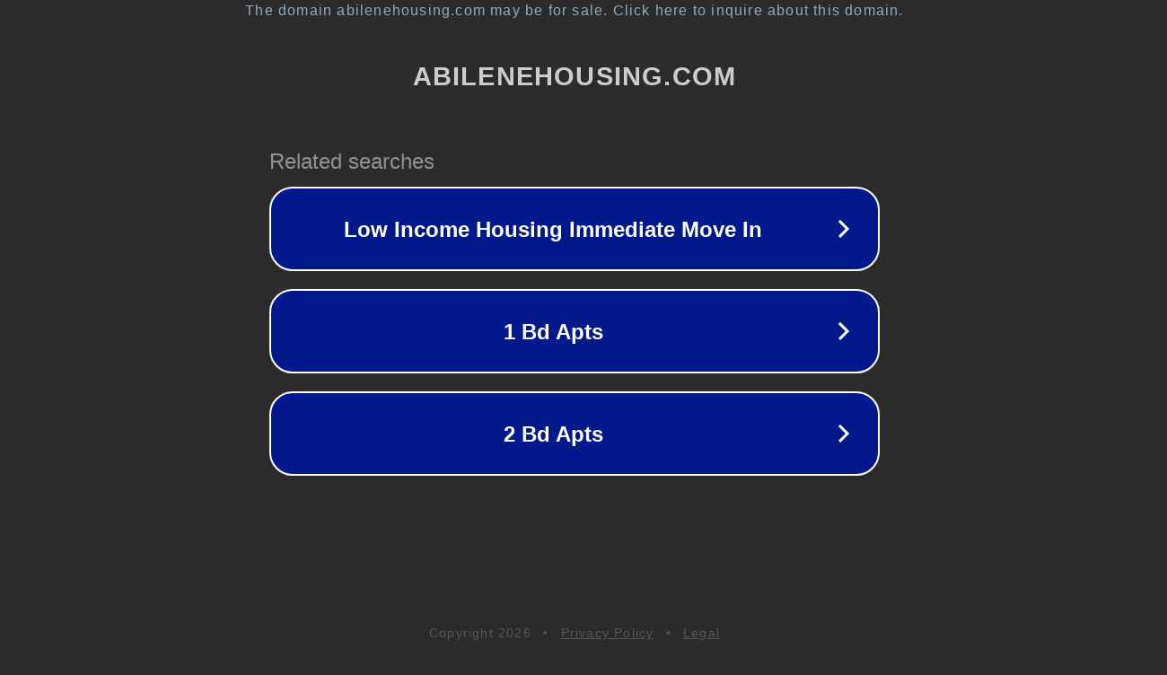

--- FILE ---
content_type: text/html; charset=utf-8
request_url: http://ww38.abilenehousing.com/
body_size: 1066
content:
<!doctype html>
<html data-adblockkey="MFwwDQYJKoZIhvcNAQEBBQADSwAwSAJBANDrp2lz7AOmADaN8tA50LsWcjLFyQFcb/P2Txc58oYOeILb3vBw7J6f4pamkAQVSQuqYsKx3YzdUHCvbVZvFUsCAwEAAQ==_iOzfUdkp9EUU2R1Y531UCZaqXCvNWjYqufJYCPNaEKc4Npkwv7Xqn3gMRlP1f8yTBTuIJvsPfbI3KFf7c/MI6Q==" lang="en" style="background: #2B2B2B;">
<head>
    <meta charset="utf-8">
    <meta name="viewport" content="width=device-width, initial-scale=1">
    <link rel="icon" href="[data-uri]">
    <link rel="preconnect" href="https://www.google.com" crossorigin>
</head>
<body>
<div id="target" style="opacity: 0"></div>
<script>window.park = "[base64]";</script>
<script src="/bOWLOXmYB.js"></script>
</body>
</html>
